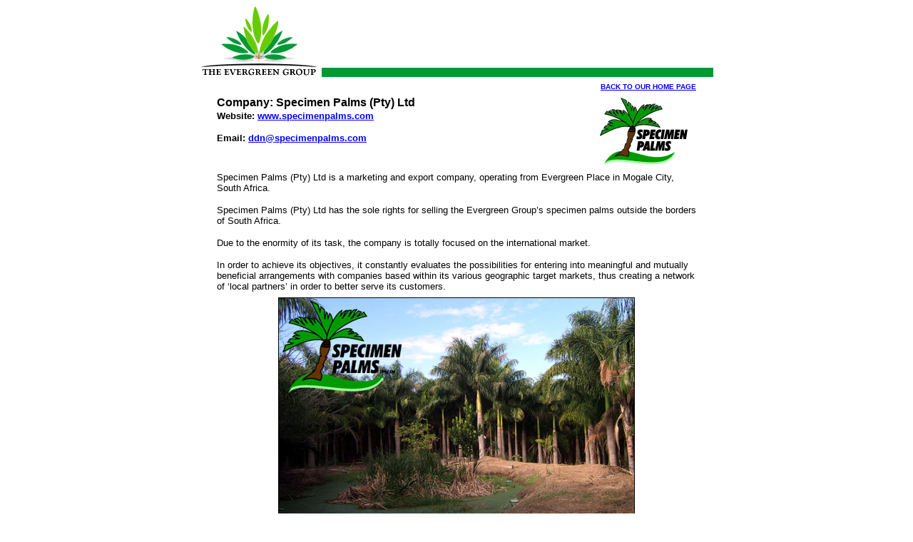

--- FILE ---
content_type: text/html
request_url: http://evergreengroup.co.za/SpecimenPalms.htm
body_size: 1504
content:
<!DOCTYPE HTML PUBLIC "-//W3C//DTD HTML 4.01 Transitional//EN">
<html><!-- InstanceBegin template="/Templates/allpages.dwt" codeOutsideHTMLIsLocked="false" -->
<head>
<!-- InstanceBeginEditable name="doctitle" -->
<title>THE EVERGREEN GROUP</title>
<!-- InstanceEndEditable --> 
<meta http-equiv="Content-Type" content="text/html; charset=iso-8859-1">
<STYLE type=text/css>A:active {
	COLOR: blue; TEXT-DECORATION: underline
}
A:link {
	COLOR: blue; TEXT-DECORATION: underline
}
A:visited {
	COLOR: blue; TEXT-DECORATION: underline
}
A:hover {
	COLOR: blue; TEXT-DECORATION: underline
}
</STYLE>
<!-- InstanceBeginEditable name="head" --><!-- InstanceEndEditable -->
</head>

<body>
<div align="center"><img src="images/EG-Page-Header.gif" width="720" height="100"> 
</div>
<table width="720" border="0" align="center" cellpadding="4" cellspacing="0">
  <tr> 
    <td valign="top"> <!-- InstanceBeginEditable name="Body" --> 
      <table width="680" border="0" align="center" cellpadding="4" cellspacing="0">
        <tr> 
          <td colspan="2" valign="top"><div align="right"><strong><font size="1" face="Arial, Helvetica, sans-serif"><a href="default.htm">BACK 
              TO OUR HOME PAGE</a></font></strong></div></td>
        </tr>
        <tr> 
          <td width="530" valign="top"><p><strong><font size="3" face="Arial, Helvetica, sans-serif">Company: 
              Specimen Palms (Pty) Ltd<br>
              </font></strong><font size="2" face="Arial, Helvetica, sans-serif"><strong><font size="2" face="Arial, Helvetica, sans-serif"><strong>Website: 
              </strong><a href="http://www.specimenpalms.com" target="_blank">www.specimenpalms.com</a></font><font size="3"><br>
              </font><br>
              Email: <a href="mailto:ddn@specimenpalms.com">ddn@specimenpalms.com</a></strong></font></p></td>
          <td width="150" valign="top"> <div align="center"><img src="images/Logo-SP.gif" width="130" height="98"></div></td>
        </tr>
        <tr> 
          <td colspan="2"> <p><font size="2" face="Arial, Helvetica, sans-serif">Specimen 
              Palms (Pty) Ltd is a marketing and export company, operating from 
              Evergreen Place in Mogale City, South Africa.</font></p>
            <p><font size="2" face="Arial, Helvetica, sans-serif">Specimen Palms 
              (Pty) Ltd has the sole rights for selling the Evergreen Group&#8217;s 
              specimen palms outside the borders of South Africa.</font></p>
            <p><font size="2" face="Arial, Helvetica, sans-serif">Due to the enormity 
              of its task, the company is totally focused on the international 
              market.</font></p>
            <p><font size="2" face="Arial, Helvetica, sans-serif">In order to 
              achieve its objectives, it constantly evaluates the possibilities 
              for entering into meaningful and mutually beneficial arrangements 
              with companies based within its various geographic target markets, 
              thus creating a network of &#8216;local partners&#8217; in order 
              to better serve its customers.</font><font size="2" face="Arial, Helvetica, sans-serif"> 
              </font></p>
            </td>
        </tr>
        <tr> 
          <td colspan="2"><div align="center"><img src="images/SP-Collage-01.jpg" width="500" height="471"></div></td>
        </tr>
      </table>
      <!-- InstanceEndEditable --></td>
  </tr>
  <tr>
    <td valign="top" bgcolor="#009933"><div align="center"><img src="images/SPACER.GIF" width="500" height="7"></div></td>
  </tr>
</table>
<script type="text/javascript">
var gaJsHost = (("https:" == document.location.protocol) ? "https://ssl." : "http://www.");
document.write(unescape("%3Cscript src='" + gaJsHost + "google-analytics.com/ga.js' type='text/javascript'%3E%3C/script%3E"));
</script>
<script type="text/javascript">
var pageTracker = _gat._getTracker("UA-310192-10");
pageTracker._initData();
pageTracker._trackPageview();
</script>
</body>
<!-- InstanceEnd --></html>
